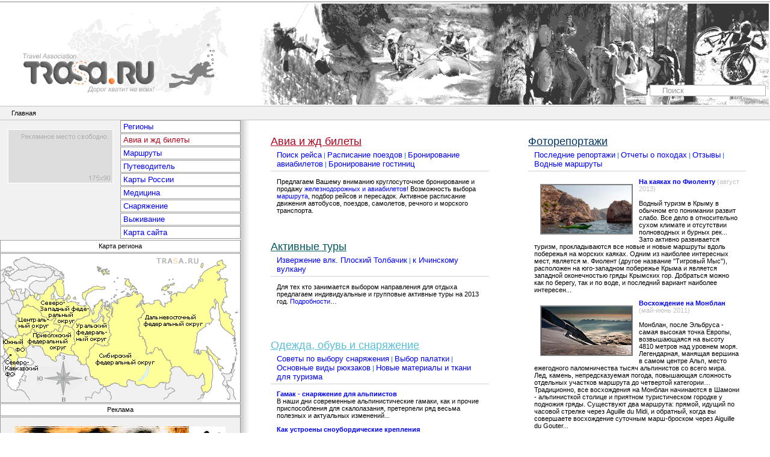

--- FILE ---
content_type: text/html; charset=utf-8
request_url: https://trasa.ru/
body_size: 12485
content:
<html>
<head>

<meta http-equiv="Content-Language" content="ru">
<meta name="document-state" content="dynamic"/>
<link rel="SHORTCUT ICON" href="/favicon.ico" type="image/x-icon">
<link href="/img/i/style.css" type="text/css" rel="stylesheet">
<title>Туры маршруты карты фото приключения туризм - TRASA.RU</title>
<meta content="Туризм и путешествия, туристическое снаряжение, выживание в экстремальных условиях. Пеший, горный, конный, вело, спелео, водный туризм. Путеводители. Библиотеки отчетов о путешествиях с фотографиями, картами и привязками по России и другим странам СНГ." name="DESCRIPTION">
<meta content="путешествия, туризм, снаряжение, выживание, пеший, горный, конный, водный, спелео, велотуризм, путеводители, экстремальные условия, первая медицинская помощь, выживание в тайге, репортажи, отчеты, фотографии, gps, карты, Россия, СНГ" name="KEYWORDS"> 

</head>
<body bgproperties="fixed"><!-- Yandex.RTB -->
<script>window.yaContextCb=window.yaContextCb||[]</script>
<script src="https://yandex.ru/ads/system/context.js" async></script>

<table border="0" cellpadding="0" cellspacing="0" style="border-collapse: collapse" width="100%">	
  <tr>
    <td height="2" colspan="2"></td>
  </tr>
  <tr>
    <td bgcolor="#C0C0C0" height="2" colspan="2"></td>
  </tr>
  <tr>
   <td>
  <table width="100%">
   <tr width="100%">
    <td height="166" width="398"><img border="0" src="/img/i/logol.gif" width="398" height="166" alt="TRASA.RU - Туры маршруты карты фото приключения туризм"></td>
    <td align="right" valign="bottom" background="/img/i/top.gif">
	
	


<!-- SiteSearch Google -->
         <form name="quick_find" action="/search_result.html" method="get"> 
           <form action="/search_result.html" id="cse-search-box">
           <input type="hidden" name="cx" value="partner-pub-5137872630317385:4u95lmaunas"/>
           <input type="hidden" name="cof" value="FORID:9"/>
           <input type="hidden" name="ie" value="windows-1251"/>
           <input class="search1" type="text" name="q" value="Поиск" class="text" onfocus="if(this.value=='Поиск')this.value='';" onblur="if(!this.value)this.value='Поиск';">&nbsp;
           <input type="hidden" name="sitesearch" value="trasa.ru" checked></form>
<!-- SiteSearch Google -->
	</td></tr>
  </table>
  </td>
  </tr>
  <tr>
    <td height="1" bgcolor="#C0C0C0" colspan="2"></td>
  </tr>
  <tr>
    <td colspan="2">
    <table border="0" cellpadding="0" cellspacing="0" width="100%">
      <tr>
        <td bgcolor="#F1F1F1" height="22" colspan="4"><p class="new">&nbsp;&nbsp; Главная</td>
      </tr>
      <tr>
        <td bgcolor="#C0C0C0" height="1" colspan="4"></td>
      </tr>
      <tr>
        <td align="center" bgcolor="#FFFFFF" valign="top" colspan="2">
        <table border="0" cellpadding="0" cellspacing="0" width="100%">
          <tr valign="top" height="300">
            <td align="center" bgcolor="#f1f1f1">
            
<!--левое меню -->            
        <table border="0" cellpadding="0" cellspacing="0" width="100%" bgcolor="#ffffff">
          <tr valign="top" height="20">
            <td width="200" align="center" bgcolor="#f1f1f1"><br>
                        <noindex><a href="/advert.html"><img border="0" src="/img/ban/175x90_1.gif" width="175" height="90"></a></noindex> 

<p>

			<p>
            &nbsp;</td>
        <td valign="top" bgcolor="#FFFFFF">
      <table cellspacing="0" cellpadding="0" width="200" border="0">
      <tbody>
	  <tr><td class="borders" valign="center">&nbsp;<a href="region.html">Регионы</a></td></tr>
      <tr><td><img src="/src=" img i 1.gif" width="1" height="1"></td></tr>
	  <tr><td class="borders" valign="center">&nbsp;<a href="/transport.html"><font color="#B10019">Авиа и жд билеты</font></a></td></tr>	  
      <tr><td><img src="/src=" img i 1.gif" width="1" height="1"></td></tr>
	  <tr><td class="borders" valign="center">&nbsp;<a href="marshrut.html">Маршруты</a></td></tr>
      <tr><td><img src="/src=" img i 1.gif" width="1" height="1"></td></tr>
      <tr><td class="borders" valign="center">&nbsp;<a href="putevod.html">Путеводитель</a></td></tr>
      <tr><td><img src="/src=" img i 1.gif" width="1" height="1"></td></tr>
      <tr><td class="borders" valign="center">&nbsp;<a href="map.html">Карты России</a></td></tr>
      <tr><td><img src="/src=" img i 1.gif" width="1" height="1"></td></tr>
      <tr><td class="borders" valign="center">&nbsp;<a href="med.html">Медицина</a></td></tr>
      <tr><td><img src="/src=" img i 1.gif" width="1" height="1"></td></tr>
      <tr><td class="borders" valign="center">&nbsp;<a href="snar.html">Снаряжение</a></td></tr>
      <tr><td><img src="/src=" img i 1.gif" width="1" height="1"></td></tr>
      <tr><td class="borders" valign="center">&nbsp;<a href="safe/index.html">Выживание</a></td></tr>
      <tr><td><img src="/src=" img i 1.gif" width="1" height="1"></td></tr>
      <tr><td class="borders" valign="center">&nbsp;<a href="sitemap.html">Карта сайта</a></td></tr>
      <tr><td><img src="/src=" img i 1.gif" width="1" height="1"></td></tr>
      </tbody>
      </table>		
         </td>
          </tr>
          <tr><td><img src="/src=" img i 1.gif" width="1" height="1"></td></tr>		  
          <tr><td colspan="2" class="borders" valign="center" align="center"><small>Карта региона</small></td></tr>
          <tr><td><img src="/src=" img i 1.gif" width="1" height="1"></td></tr>		  
          <tr valign="top"><td colspan="2" class="borders">
<!--            <a href="region.html"><img border="0" src="img/i/map0000.gif" width="395" height="247" alt="Trasa.Ru - Регионы России"></a>-->
<img width="395" height="247" alt="Trasa.Ru - Регионы России" src="/img/regions/map0000.gif" usemap="#picture" border="0"/>
<map name="picture">
<area href="/severzap.html" shape="poly" coords="101, 41, 111, 68, 141, 79, 145, 100, 118, 119, 87, 113, 90, 105, 77, 107, 38, 84, 60, 65, 72, 67" alt="Северо-Западный федеральный округ"/>
<area href="/severokavkaz.html" shape="poly" coords="8, 162, 19, 157, 28, 175, 61, 189, 46, 194, 14, 205, 5, 189" alt="Северо-Кавказский федеральный округ"/>
<area href="/ugnui.html" shape="poly" coords="4, 140, 36, 139, 42, 158, 41, 171, 29, 172, 20, 157, 6, 159" alt="Южный федеральный округ"/>
<area href="/privoljski.html" shape="poly" coords="36, 135, 50, 129, 52, 125, 62, 129, 102, 129, 105, 119, 117, 121, 122, 150, 121, 169, 98, 163, 91, 178, 64, 154, 41, 156, 36, 148" alt="Приволжский федеральный округ"/>
<area href="/uralski.html" shape="poly" coords="149, 92, 168, 75, 180, 84, 179, 151, 156, 150, 140, 184, 122, 167, 121, 118" alt="Уральский федеральный округ"/>
<area href="/sibirski.html" shape="poly" coords="182, 84, 225, 62, 237, 71, 232, 85, 239, 97, 229, 108, 242, 167, 258, 155, 284, 189, 279, 214, 225, 219, 212, 210, 208, 221, 169, 219, 142, 183, 158, 150, 179, 154, 184, 133" alt="Сибирский федеральный округ"/>
<area href="/central.html" shape="poly" coords="38, 88, 97, 118, 94, 128, 52, 125, 29, 135, 26, 101" alt="Центральный федеральный округ"/>
<area href="/dalnevostok.html" shape="poly" coords="233, 85, 369, 13, 389, 136, 352, 92, 324, 161, 348, 160, 370, 190, 337, 233, 285, 189, 258, 155, 242, 165, 231, 108" alt="Дальневосточный федеральный округ"/>
</map>


</td></tr>
			

			
          <tr><td><img src="/src=" img i 1.gif" width="1" height="1"></td></tr>		  
          <tr><td colspan="2" class="borders" valign="center" align="center"><noindex><small>Реклама</small></noindex></td></tr>
          <tr><td><img src="/src=" img i 1.gif" width="1" height="1"></td></tr>		  
          <tr valign="top" bgcolor="#f1f1f1"><td colspan="2" class="borders" align="center"><br>

		  <noindex><a href="#"><img border="0" src="/img/ban/350x90_2.gif" width="350" height="90"></a></noindex> 


		  <br>&nbsp;</td></tr>		  
          <tr><td><img src="/src=" img i 1.gif" width="1" height="1"></td></tr>		  
          <tr><td colspan="2" class="borders" valign="center" align="center"><noindex><small>Реклама</small></noindex></td></tr>
          <tr><td><img src="/src=" img i 1.gif" width="1" height="1"></td></tr>
          <tr valign="top" bgcolor="#f1f1f1"><td colspan="2">		  
      <table cellspacing="0" cellpadding="0" width="395" border="0">
      <tbody>
	  <tr valign="top" bgcolor="#f1f1f1"><td><br>
<a href=".htaccess"></a>
<br>
      </td></tr>
      </tbody>
      </table>
		  </td></tr>		  		  
		  </table>  	  	          
<!--975a5d40--><!--975a5d40--><!--71a0792d--><!--71a0792d--><!--//левое меню --> 
            </td>
<td width="15" background="/img/i/grad.gif" rowspan="2"><img border="0" src="/img/i/1.gif" width="15" height="1"></td>            
            <td rowspan="2">
			
			
			
            <table border="0" cellpadding="0" cellspacing="10" width="100%">
<br>
              <tr>
                <td width="50%" valign="top">

            <div class="main_gr_block">		  
            <a title="Авиа и жд билеты" href="/transport.html"><h2 style="PADDING-BOTTOM: 0px; MARGIN: 0px 0px 4px; PADDING-LEFT: 0px; PADDING-RIGHT: 0px; COLOR: #B10019; FONT-SIZE: 18px; FONT-WEIGHT: normal; PADDING-TOP: 0px"><u>Авиа и жд билеты</u></h2></a>
            <div class="sub_h2_block">
			<a title="Поиск рейса" href="#">Поиск рейса</a> | 
			<a title="Расписание поездов" href="#">Расписание поездов</a> | 
			<a title="Бронирование авиабилетов" href="/transport.html">Бронирование авиабилетов</a> | 
			<a title="Бронирование гостиниц" href="/hotel.html">Бронирование гостиниц</a>			
            </div>
			<div class="main_gr_text">
            <p class="new">Предлагаем Вашему вниманию круглосуточное бронирование и продажу <a href="/transport.html" class="new">железнодорожных и авиабилетов</a>! Возможность выбора <a href="/transport.html" class="new">маршрута</a>, подбор рейсов и пересадок. Активное расписание движения автобусов, поездов, самолетов, речного и морского транспорта.<br>&nbsp;<br>&nbsp;</div></div>
				
            <div id="big_ico_08" class="main_gr_block">
            <noindex><a title="Активные туры" href="/tour.html"><h2 style="PADDING-BOTTOM: 0px; MARGIN: 0px 0px 4px; PADDING-LEFT: 0px; PADDING-RIGHT: 0px; COLOR: #01575F; FONT-SIZE: 18px; FONT-WEIGHT: normal; PADDING-TOP: 0px"><u>Активные туры</u></h2></a></noindex>
            <div class="sub_h2_block">
			<a title="Извержение влк. Плоский Толбачик" href="/tour/tour2.html">Извержение влк. Плоский Толбачик</a> |
			<a title="к Ичинскому вулкану" href="/tour/tour1.html">к Ичинскому вулкану</a></div>
            <div class="main_gr_text">
						<p class="new">Для тех кто занимается выбором направления для отдыха предлагаем индивидуальные и групповые активные туры на 2013 год. <noindex><a href="/tour.html" class="new">Подробности</a></noindex>…
            <br clear="all">
			<br>&nbsp;<br>&nbsp;</div></div> 

							
            <div class="main_gr_block">				
            <a title="Одежда, обувь и снаряжени" href="/snar.html"><h2 style="PADDING-BOTTOM: 0px; MARGIN: 0px 0px 4px; PADDING-LEFT: 0px; PADDING-RIGHT: 0px; COLOR: #58bfd7; FONT-SIZE: 18px; FONT-WEIGHT: normal; PADDING-TOP: 0px
"><u>Одежда, обувь и снаряжение</u></h2></a>
            <div class="sub_h2_block">
			<a title="Советы по выбору снаряжения" href="/snar.html">Советы по выбору снаряжения</a> |
			<a title="Выбор палатки" href="/snar_palat.html">Выбор палатки</a> |
            <a title="Основные виды рюкзаков" href="/snar_rukz.html">Основные виды рюкзаков</a> |
			<a title="Обзор новых материалов и решений" href="/materials.html">Новые материалы и ткани для туризма</a> </div>
            <div class="main_gr_text">

			<p class="new"><b><a href="snar/gamak.html" class="new">Гамак - снаряжение для альпиистов</a></b><br>
            В наши дни современные альпинистические гамаки, как и прочие приспособления для скалолазания, претерпели ряд весьма полезных и актуальных изменений...

			<p class="new"><b><a href="snar/krepy.html" class="new">Как устроены сноубордические крепления</a></b><br>
            Крепления – важная часть сноубордического снаряжения. Они удерживают ваши ботинки и, соответственно, ваше тело, на доске. Основная функция креплений – эффективная передача усилий от ног на доску...	

			<p class="new"><b><a href="snar/greenski.html" class="new">Green Life - Зеленые лыжи</a></b><br>
            Все больше и больше внимания в мире привлекают проблемы сохранения окружающей среды. Беречь природу становится нормой - об этом думают даже при производстве лыж...
						
			<p class="new"><b><a href="snar/palnordway.html" class="new">Палатка Nordway</a></b><br>
            Палатки Nordway Outdоor условно делят на три типа туристические палатки, кемпинговые палатки и треккинговые палатки. Треккинговые палатки разработаны для серьезных путешествий...
						
			<p class="new"><b><a href="snar/koshki2.html" class="new">Кошки с жестким креплением</a></b><br>
            Кошки с жестким креплением значительно безопаснее и удобнее кошек с мягким креплением. Для таких кошек необходимы специальные ботинки имеющие так называемые ранты на мыске... 	
					
			<p class="new"><b><a href="snar/track.html" class="new">Треккинговая обувь</a></b><br>
            Трекинговая обувь предназначается для пешеходных и горных походов. Наиболее дорогие модели треккинговой обуви предназначены для горных переходов на высотах... 
			
			<p class="new"><b><a href="snar/koshki.html" class="new">Альпинистские кошки</a></b><br>
            Альпинистские кошки с мягким креплением. Альпинистские кошки являются одним из важнейших элементов снаряжения для многих горных видов туризма, альпинизма, ледолазания...
			
			<p class="new"><b><a href="snar/kovrikn.html" class="new">Надувной коврик</a></b><br>
            Надувной коврик. Изготавливаются надувные коврики из мелкоячеистого полиуретана, который помещен в нейлоновую оболочку... 

			<p class="new"><b><a href="snar/gorelka.html" class="new">Горелка туристическая</a></b><br>
            Горелка туристическая. Всего существуют три основных вида горелок: газовые, жидкотопливные и мультитопливные... 

			<p class="new"><b><a href="snar/kovrik.html" class="new">Туристический коврик</a></b><br>
            Туристический коврик. Назначение туристического коврика - создание термоизоляции между холодной землей и вашим телом, во время отдыха... 

			<p class="new"><b><a href="snar/kemping.html" class="new">Кемпинговая палатка</a></b><br>
            Основное отличие кемпинговых палаток от туристических заключается в повышенных требованиях к комфорту и вместительности. Купить кемпинговую палатку... 

			<p class="new"><b><a href="snar/karabin.html" class="new">Карабины для альпинизма</a></b><br>
            Карабин - металлическое соединительное звено с открывающимся сегментом способное соединять предметы имеющие петли или отверстия... 

	<br>&nbsp;<br>&nbsp;</div></div>				

            <div class="main_gr_block">		  
            <a title="Топографические и векторные карты" href="map.html"><h2 style="PADDING-BOTTOM: 0px; MARGIN: 0px 0px 4px; PADDING-LEFT: 0px; PADDING-RIGHT: 0px; COLOR: #330066; FONT-SIZE: 18px; FONT-WEIGHT: normal; PADDING-TOP: 0px"><u>Топографические и векторные карты</u></h2></a>
            <div class="sub_h2_block">
			<a title="Топографические карты" href="/topomap/index.html">Топографические карты</a> |
			<a title="Карты для GPS" href="/map_dalnevostok.html">Карты для GPS</a> |
			<a title="Лоции" href="/locii.html">Лоции</a> |
			<a title="Схемы пещер" href="/scheme.html">Схемы пещер</a> 
            </div>
			<div class="main_gr_text">
            <p class="new">На нашем сайте доступен сборник карт по федеральным округам России и ближайшему зарубежью для Gps навигаторов Garmin. В том числе доступны векторные карты <a href="/maps/altay.html" class="new">Алтайского края, республики Алтай</a>; Карты <a href="/maps/kareliya.html" class="new">Карелии</a>; <a href="/maps/krum.html" class="new">Крыма</a>; Векторная карта <a href="/maps/kamchatskiy.html" class="new">Камчатки</a> и <a href="/map.html" class="new">других регионов</a> для GPS навигаторов Garmin.<br>&nbsp;<br>&nbsp;</div></div>

            <div id="big_ico_03" class="main_gr_block">
            <a title="Путеводитель" href="/putevod.html"><h2 style="PADDING-BOTTOM: 0px; MARGIN: 0px 0px 4px; PADDING-LEFT: 0px; PADDING-RIGHT: 0px; COLOR: #8D5702; FONT-SIZE: 18px; FONT-WEIGHT: normal; PADDING-TOP: 0px"><u>Путеводитель</u></h2></a>
            <div class="sub_h2_block">
			<a title="Путевоитель по интересным местам" href="/putevod.html">Путеводитель по интересным местам</a> |
			<a title="Достопримечательности России" href="/putevod2.html">Достопримечательности России</a></div>
            <div class="main_gr_text">
			<p class="new"><a href="reports/id0048.html"><img src="/img/100x100/id0048_150x80.jpg" align="left" hspace="10" vspace="10" style="border: 2px solid #808080" width="150" height="80" alt="Орлеан и его дева Жанна Д'Арк"></a><b><a href="reports/id0048.html" class="new">Орлеан и его дева Жанна Д'Арк</a></b><br>
			В 130 километрах от Парижа в самом центре Франции расположен город с богатейшей историей. Основан город был племенем карнутов на правом берегу реки Луара, который назывался Ценабум и просуществовал до 52 году до н.э. В 275 году город был восстановлен с новым названием Аврелианум, транскрипция которого трансформировалась в настоящее название Орлеан. Основные исторические достопримечательности Орлеана, дошедшие до наших дней относятся к Средневековью...
            <br clear="all">
			<p class="new"><a href="put/kivach.html"><img src="/img/100x100/pt0027_150x80.jpg" align="left" hspace="10" vspace="10" style="border: 2px solid #808080" width="150" height="80" alt="Водопад Кивач"></a><b><a href="put/kivach.html" class="new">Водопад Кивач</a></b><br>
			Карелия хорошо известна как край многочисленных рек, озер и живописных водопадов. Водопад Кивач является вторым по величине, после Рейнского, равнинным водопадом Европы, его высота падения воды составляет 10,7 метров. Русло в месте падения сложены приемущественно диабазовыми скалами, которые разделяют водопад на два потока. На основной протоке выделяются три уступа. Особенно водопад красив во время весеннего разлива. Шум водопада Кивач при тихой погоде можно было слышать...
            <br clear="all">
            <p class="new"><a href="put/bran.html"><img src="/img/100x100/pt0029_150x80.jpg" align="left" hspace="10" vspace="10" style="border: 2px solid #808080" width="150" height="80" alt="Замок Бран"></a><b><a href="put/bran.html" class="new">Бран. Обитель известного вампира?</a></b><br>
			Собравшись полюбоваться замками Европы, ни в коем случае нельзя забыть об уникальном сооружении - замке Бран. Сегодня его называют замком Дракулы, но это совсем не так, знаменитый вампир там никогда не жил. Впрочем, роман Брэма Стокера замку был очень на руку - Бран прославился и превратился в визитную карточку Румынии...
			<br>&nbsp;</div></div>	
							
                </td>
                <td width="50%" valign="top">                
            <div class="main_gr_block">
            <a title="Последние репортажи" href="/marshrut.html"><h2 style="PADDING-BOTTOM: 0px; MARGIN: 0px 0px 4px; PADDING-LEFT: 0px; PADDING-RIGHT: 0px; COLOR: #003366; FONT-SIZE: 18px; FONT-WEIGHT: normal; PADDING-TOP: 0px"><u>Фоторепортажи</u></h2></a>
            <div class="sub_h2_block">
			<a title="Фоторепортажи" href="/marshrut.html">Последние репортажи</a> | 
			<a title="Отчеты о походах" href="/marshrut2.html">Отчеты о походах</a> |
			<a title="Отзывы" href="/reports/id0017.html">Отзывы</a> |
			<a title="Водные маршруты" href="/tur/index.html">Водные маршруты</a>
			</div>
            <div class="main_gr_text">

			<p class="new"><a href="reports/id0052.html"><img src="/img/100x100/id0052_150x80.jpg" align="left" hspace="10" vspace="10" style="border: 2px solid #808080" width="150" height="80" alt="Trasa.Ru - На каяках по Фиоленту"></a><b><a href="reports/id0052.html" class="new">На каяках по Фиоленту</a></b> <font color="#C0C0C0">(август 2013)</font><br>
<br>Водный туризм в Крыму в обычном его понимании развит слабо. Все дело в относительно сухом климате и отсутствии полноводных и бурных рек... Зато активно развивается туризм, прокладываются все новые и новые маршруты вдоль побережья на морских каяках. Одним из наиболее интересных мест, является м. Фиолент (другое название "Тигровый Мыс"), расположен на юго-западном побережье Крыма и является западной оконечностью гряды Крымских гор. Добраться можно как по берегу, так и по воде, и последний вариант наиболее интересен... 
            <br clear="all">						
			<p class="new"><a href="reports/id0051.html"><img src="/img/100x100/id0051_150x80.jpg" align="left" hspace="10" vspace="10" style="border: 2px solid #808080" width="150" height="80" alt="Trasa.Ru - Восхождение на Монблан"></a><b><a href="reports/id0051.html" class="new">Восхождение на Монблан</a></b> <font color="#C0C0C0">(май-июнь 2011)</font><br>
<br>Монблан, после Эльбруса - самая высокая точка Европы, возвышающаяся на высоту 4810 метров над уровнем моря. Легендарная, манящая вершина в самом центре Альп, место ежегодного паломничества тысяч альпинистов со всего мира. Лед, камень, непредсказуемая погода, повышающая сложность отдельных участков маршрута до четвертой категории… Традиционно, все восхождения на Монблан начинаются в Шамони - альпинисткой столице и приятном туристическом городке у подножия гряды. Существуют два маршрута: прямой, идущий по часовой стрелке через Aguille du Midi, и обратный, когда вы совершаете восхождение суточным марш-броском через Aiguille du Gouter...
            <br clear="all">
			<p class="new"><a href="reports/id0047.html"><img src="/img/100x100/id0047_150x80.jpg" align="left" hspace="10" vspace="10" style="border: 2px solid #808080" width="150" height="80" alt="Trasa.Ru - Грузия как она есть. Или большое велопутешествие по регионам Lower Kartli и Samtskhe Javakhneti"></a><b><a href="reports/id0047.html" class="new">Большое велопутешествие по регионам Грузии Lower Kartli и Samtskhe Javakhneti</a></b> <font color="#C0C0C0">(май 2012)</font><br>
<br>Я прилетела в Тбилиси около двух часов дня. Моментально прошла паспортный контроль, еще минут 10 на получение багажа, и вот я на улице. Вокруг меня тут же собрались полицейские, дежурящие в аэропорту. Они со знанием дела обсудили мой велосипед, а потом приняли активно участие в его подготовке к походу: помогли поставить багажник, укрепить рюкзак, проверили колеса. Попутно расспросили о маршруте, показали, как можно выехать на интересующую меня дорогу и пожелали счастливого пути. Ну вот и все, я в Грузии...
            <br clear="all">

							
			
<br>&nbsp;</div></div>

            <div id="big_ico_07" class="main_gr_block">
            <a title="Выживание в экстремальных условиях" href="/safe/index.html"><h2 style="PADDING-BOTTOM: 0px; MARGIN: 0px 0px 4px; PADDING-LEFT: 0px; PADDING-RIGHT: 0px; COLOR: #FB9C00; FONT-SIZE: 18px; FONT-WEIGHT: normal; PADDING-TOP: 0px"><u>Выживание в экстремальных условиях</u></h2></a>
            <div class="sub_h2_block">
			<a title="Советы по выживанию" href="/safe/index2.html">Советы по выживанию</a> |
			<a title="Определение погоды" href="/safe/weather.html">Определение погоды</a> </div>
            <div class="main_gr_text">
			<p class="new"><b><a href="safe/seab.html" class="new">Признаки земли. Выживание на море</a></b><br>
            Облака и определенные отчетливые отражения на небе являются наиболее надежными показателями близости земли. Увеличение числа морских птиц и насекомых указывает на близость берега. Появление большого количества плавающего древесного мусора и растительности означает приближение к берегу...

			<p class="new"><b><a href="safe/avtonom.html" class="new">Человек в условиях автономного существования</a></b><br>
Благоприятный исход автономного существования зависит от многих причин: физического и психологического состояния, запасов пищи и воды, эффективности снаряжения и т.д. Люди гибнут от зноя и жажды, не подозревая, что в трех шагах находится спасительный источник воды, замерзают в тундре, не сумев построить укрытие из снега, погибают от голода в лесу, где много дичи, становятся жертвами ядовитых животных, не зная, как оказать первую медицинскую помощь при укусе...
			<p class="new"><b><a href="safe/seae.html" class="new">Добыча пищи в море</a></b><br>
			Море богато различной живностью. Проблема в том, чтобы найти источник питания. Если у вас имеются рыболовные снасти, то ваши шансы добычи пищи велики, но даже если у вас их нет положение не безнадежно. Практически вся свежепойманная морская рыба вкусна и полезна в приготовленном или сыром виде. Сырые морские водоросли жесткие, соленые и труднопереваримые. Они впитывают воду, содержащуюся в организме...
 <br>&nbsp;<br>&nbsp;</div></div>
 
 
             <div id="big_ico_08" class="main_gr_block">
            <a title="Медицина" href="/med/kursy_pervoj_pomoshhi.html"><h2 style="PADDING-BOTTOM: 0px; MARGIN: 0px 0px 4px; PADDING-LEFT: 0px; PADDING-RIGHT: 0px; COLOR: #01575F; FONT-SIZE: 18px; FONT-WEIGHT: normal; PADDING-TOP: 0px"><u>Медицина</u></h2></a>
            <div class="sub_h2_block">
			<a title="Какие средства взять в поход" href="/med/aptechka.html">Какие средства взять в поход</a> |
			<a title="Первая помощь пострадавшему" href="/med.html">Первая помощь пострадавшему</a></div>
            <div class="main_gr_text">
			<p class="new">Учитывая особую важность экстренной реанимации и первой медицинской помощи, настоятельно советуем каждому пройти краткосрочное обучение в соответствующих <a title="Медицина" href="/med/kursy_pervoj_pomoshhi.html" class="new">учебных центрах</a>. Жизнь ваших детей, ваших близких зависит только от вас, ваших знаний, вашего умения! Помните об этом! 
            <br><br></div></div>    
			
			
             <div id="big_ico_08" class="main_gr_block">
            <h2 style="PADDING-BOTTOM: 0px; MARGIN: 0px 0px 4px; PADDING-LEFT: 0px; PADDING-RIGHT: 0px; COLOR: #330000; FONT-SIZE: 18px; FONT-WEIGHT: normal; PADDING-TOP: 0px"><u>Новости</u></h2>
            <div class="main_gr_text">
			<p class="new"><b>20.05.2013 <noindex><a href="#" class="new">Восхождение на Эверест</a></noindex></b><br>
            Сегодня наш друг, единомышленник, коллега Денис Провалов (в составе группы Сергея Дудко, Димы Краснова, Володи Рыченко и Ноэла Ханна) успешно взошел на высочайшую точку планеты. По состоянию на 11:30 МСК группа спустилась к высотному лагерю 7700. От всей души поздравляем ребят с Горой!			

			<p class="new"><b>05.05.2013 <a href="/news/n050513.html" class="new">Рекордный бейс прыжок Валеры Розова с ребра Эвереста</a></b><br>
            В составе экспедиции клуба "7 Вершин" 2013 года поднималась группа известного спортсмена Валерия Розова, целю которого являлось, совершение рекордного бейс прыжка с ребра Эвереста - Чангзе 7200м. Планируемый прыжок Валеры, естественно держался в секрете...		

			<p class="new"><b>07.12.2012 <a href="news/n071212.html" class="new">Извержение вулкана Плоский Толбачик. Камчатка</a></b><br>
            На полуострове Камчатка продолжается извержение вулкана Плоский Толбачик, проснувшегося 27 ноября 2012 г. В настоящее время происходит активное истечение и фонтанирование пиропластической массы через два трещинных прорыва. По уточненным данным длина лавовых языков составляет более 13 километров и движение лавы продолжается...

			<p class="new"><b>17.05.2012 <a href="news/n170512.html" class="new">Олег Софяник вплавь пересек Средиземное море</a></b><br>
            Севастопольский пловец-экстремал Олег Софяник вплавь пересек Средиземное море от северного побережья Кипра к берегам Израиля. Об этом сообщили в Объединении поддержки и развития молодежи и спорта в городе Севастополе...

			<p class="new"><b>02.04.2012 <a href="news/n020412.html" class="new">Возможна безвозвратная утеря Мажойского каскада</a></b><br>
            Российские туристы-водники с глубокой тревогой наблюдают за подготовкой к строительству Чибитской ГЭС на реке Чуя республики Алтай. Если эта плотина будет построена, под водой навсегда скроется удивительное по своей красоте Мажойское ущелье реки Чуя...

			<p class="new"><b>26.03.2012 <a href="news/n260312.html" class="new">Восхождение и прыжок с Ульветанны</a></b><br>
            Российский альпинист и бейс-джампер Валерий Розов совершил прыжок с одной из самых красивых и сложных гор Антарктики – Ульветанны высотой 2931 метр. Прыжку предшествовало сложное альпинистское восхождение в суровых антарктических условиях...
			
			<p class="new"><b>19.03.2012 <a href="news/n190312.html" class="new">Red Bull Stratos - прыжок с запредельных высот!</a></b><br>
            Любитель приключений Феликс Баумгартнер из Австрии успешно завершил прыжок с высоты почти 22 км. На исходную высоту Баумгартнера доставила гермокапсула, прикреплённая к воздушному шару наполненому гелием. Длительность прыжка составила более 8 минут! ...
						
			<p class="new"><b>20.01.2012 <a href="news/n200112.html" class="new">Международная гонка на собачьих упряжках</a></b><br>
            21 января в республике Карелия буден дан старт международной гонке на собачьих упряжках на средние дистанции. В числе почетных гостей мероприятия Виктор Боярский легендарный российский полярный путешественник...
						
			<p class="new"><b>05.12.2011 <a href="news/n051211.html" class="new">Зимнее восхождение на вершину К2</a></b><br>
            Сегодня, 5 декабря 2011 состоялась предстартовая конференция российской команды, целью которой явяется совершить первое в истории зимнее восхождение на самый северный и самый сложный восьмитысячник мира К2...
			
            <br><br></div></div>  
 
        	                
                </td>
              </tr>		  			  
            </table>

            </td>
          </tr>
          <tr valign="top">
            <td align="center" bgcolor="#f1f1f1"></td>
          </tr>
        </table>
        
        
        </td>         
      </tr>      
      <tr>
        <td bgcolor="#C0C0C0" height="1" colspan="4"></td>
      </tr>

		<tr>
		<td bgcolor="#F1F1F1" height="22" colspan="4">
         <table border="0" cellpadding="0" cellspacing="0" style="border-collapse: collapse" width="100%">
		  <tr>
		           <td bgcolor="#F1F1F1" height="22" width="650">
<p><font color="#999999">(c) Travel Association - Trasa.RU 2005-2020
<br>
<noindex>|   <a href="/contact.html" class="new"><font color="#666666">Контакты</font></a>    |   <a href="/sitemap.html" class="new"><font color="#666666">Карта сайта</font></a>    |   <a href="/advert.html" class="new"><font color="#666666">Реклама</font></a>    |   <a href="font></a>   |   <a href="#" class="new"><font color="#666666">Мы в Vkontakte</font></a>    |   <a href="#" class="new"><font color="#666666">Мы в LiveJournal</font></a>    |</font></noindex>  
<p class="slink">

</p>
		</td>
                <td bgcolor="#F1F1F1" height="40" align="right">&nbsp;&nbsp;

<a href="/"><img src="/img/i/log_trs.gif" width="88" height="31" border="0" alt="Сервер о туризме и путешествиях Trasa.RU"></a>
<!--LiveInternet logo--><noindex><a href="#" target="_blank"><img src="http://counter.yadro.ru/logo?13.5" title="LiveInternet: показано число просмотров за 24 часа, посетителей за 24 часа и за сегодня" alt="" border="0" width="88" height="31"></a></noindex><!--/LiveInternet-->
</td>
		  </tr>
			  
		 </table>
		</td>
      </tr>
    </table>
    </td>
  </tr>
  </table>

<!-- Yandex.RTB R-A-5081688-12 -->
<script>
window.yaContextCb.push(()=>{
	Ya.Context.AdvManager.render({
		"blockId": "R-A-5081688-12",
		"type": "fullscreen",
		"platform": "touch"
	})
})
</script>
<!-- Yandex.RTB R-A-5081688-13 -->
<script>
window.yaContextCb.push(()=>{
	Ya.Context.AdvManager.render({
		"blockId": "R-A-5081688-13",
		"type": "floorAd",
		"platform": "touch"
	})
})
</script>

<!-- Yandex.Metrika counter -->
<script type="text/javascript" >
   (function(m,e,t,r,i,k,a){m[i]=m[i]||function(){(m[i].a=m[i].a||[]).push(arguments)};
   m[i].l=1*new Date();
   for (var j = 0; j < document.scripts.length; j++) {if (document.scripts[j].src === r) { return; }}
   k=e.createElement(t),a=e.getElementsByTagName(t)[0],k.async=1,k.src=r,a.parentNode.insertBefore(k,a)})
   (window, document, "script", "https://mc.yandex.ru/metrika/tag.js", "ym");

   ym(95972151, "init", {
        clickmap:true,
        trackLinks:true,
        accurateTrackBounce:true
   });
</script>
<noscript><div><img src="https://mc.yandex.ru/watch/95972151" style="position:absolute; left:-9999px;" alt="" /></div></noscript>
<!-- /Yandex.Metrika counter --><script defer src="https://static.cloudflareinsights.com/beacon.min.js/vcd15cbe7772f49c399c6a5babf22c1241717689176015" integrity="sha512-ZpsOmlRQV6y907TI0dKBHq9Md29nnaEIPlkf84rnaERnq6zvWvPUqr2ft8M1aS28oN72PdrCzSjY4U6VaAw1EQ==" data-cf-beacon='{"version":"2024.11.0","token":"7618a8e6cb0e4e62a8317a310835f7ae","r":1,"server_timing":{"name":{"cfCacheStatus":true,"cfEdge":true,"cfExtPri":true,"cfL4":true,"cfOrigin":true,"cfSpeedBrain":true},"location_startswith":null}}' crossorigin="anonymous"></script>
</body>
</html>

--- FILE ---
content_type: text/css
request_url: https://trasa.ru/img/i/style.css
body_size: 1480
content:
BODY {PADDING-RIGHT: 0px; PADDING-LEFT: 0px; FONT-SIZE: 10pt; PADDING-BOTTOM: 0px; MARGIN: 0px; COLOR: #000000; PADDING-TOP: 0px; FONT-FAMILY: Verdana, Arial, Helvetica, sans-serif;}
TD {FONT-SIZE: 10pt; FONT-FAMILY: Verdana, Arial, Helvetica, sans-serif}
DIV {PADDING-RIGHT: 10px; PADDING-LEFT: 10px;}
DIV.div1 {PADDING-RIGHT: 0px; PADDING-LEFT: 0px;}
DIV.map {PADDING-RIGHT: 0px; PADDING-LEFT: 0px;}
DIV.autor {PADDING-RIGHT: 15px; PADDING-LEFT: 0px; FONT-SIZE: 8pt; FONT-FAMILY: Verdana, Arial, Helvetica, sans-serif; COLOR: #666666;  text-align: right}
P {FONT-SIZE: 10pt; FONT-FAMILY: Verdana, Arial, Helvetica, sans-serif; text-align: justify; PADDING-RIGHT: 10px; PADDING-LEFT: 10px;}
P.h1 {COLOR: #0000FF; FONT-SIZE: 10pt; FONT-FAMILY: Verdana, Arial, Helvetica; font-weight: bold; text-align: left}
P.new {FONT-SIZE: 8pt; FONT-FAMILY: Verdana, Arial, Helvetica, sans-serif; text-align: left}
P.name {FONT-SIZE: 12pt; FONT-FAMILY: Verdana, Arial, Helvetica, sans-serif}
P.name {FONT-SIZE: 12pt; FONT-FAMILY: Verdana, Arial, Helvetica, sans-serif}
P.slink { FONT-SIZE: 7pt; COLOR: #999999; FONT-FAMILY: Verdana, Arial, Helvetica, sans-serif; text-align: left}
P.justify { FONT-SIZE: 8pt; FONT-FAMILY: Verdana, Arial, Helvetica, sans-serif; text-align: justify}

LI {FONT-SIZE: 10pt; FONT-FAMILY: Verdana, Arial, Helvetica, sans-serif}
UL {FONT-SIZE: 10pt; FONT-FAMILY: Verdana, Arial, Helvetica, sans-serif}
	
A:link {FONT-SIZE: 10pt; COLOR: #0000ff; text-decoration: none; FONT-FAMILY: Verdana, Arial, Helvetica, sans-serif}
A:visited {FONT-SIZE: 10pt; COLOR: #0000ff; text-decoration: none; FONT-FAMILY: Verdana, Arial, Helvetica, sans-serif}
A:hover {FONT-SIZE: 10pt; COLOR: #0000ff; TEXT-DECORATION: underline; FONT-FAMILY: Verdana, Arial, Helvetica, sans-serif}
A:active {FONT-SIZE: 10pt; COLOR: #0000FF; FONT-FAMILY: Verdana, Arial, Helvetica, sans-serif}
A.new:link {FONT-SIZE: 8pt; COLOR: #0000FF; text-decoration: none; FONT-FAMILY: Verdana, Arial, Helvetica, sans-serif}
A.new:visited {FONT-SIZE: 8pt; COLOR: #0000FF; text-decoration: none; FONT-FAMILY: Verdana, Arial, Helvetica, sans-serif}
A.new:hover {FONT-SIZE: 8pt; COLOR: #000000; text-decoration: none; FONT-FAMILY: Verdana, Arial, Helvetica, sans-serif}
A.new:active {FONT-SIZE: 8pt; COLOR: #000000; text-decoration: none; FONT-FAMILY: Verdana, Arial, Helvetica, sans-serif}
A.slink:link {FONT-SIZE: 7pt; COLOR: #999999; text-decoration: none; FONT-FAMILY: Verdana, Arial, Helvetica, sans-serif}
A.slink:visited {FONT-SIZE: 7pt; COLOR: #999999; text-decoration: none; FONT-FAMILY: Verdana, Arial, Helvetica, sans-serif}
A.slink:hover {FONT-SIZE: 7pt; COLOR: #999999; text-decoration: none; FONT-FAMILY: Verdana, Arial, Helvetica, sans-serif}
A.slink:active {FONT-SIZE: 7pt; COLOR: #999999; text-decoration: none; FONT-FAMILY: Verdana, Arial, Helvetica, sans-serif}
A.news:link {FONT-SIZE: 8pt; COLOR: #000000; text-decoration: none; FONT-FAMILY: Verdana, Arial, Helvetica, sans-serif}
A.news:visited {FONT-SIZE: 8pt; COLOR: #000000; text-decoration: none; FONT-FAMILY: Verdana, Arial, Helvetica, sans-serif}
A.news:hover {FONT-SIZE: 8pt; COLOR: #0000FF; text-decoration: none; FONT-FAMILY: Verdana, Arial, Helvetica, sans-serif}
A.news:active {FONT-SIZE: 8pt; COLOR: #0000FF; text-decoration: none; FONT-FAMILY: Verdana, Arial, Helvetica, sans-serif}
A.main:link {COLOR: #0000FF; text-decoration: none; font-weight: bold; FONT-FAMILY: Verdana, Arial, sans-serif; letter-spacing: 0.08em; FONT-SIZE: 11px; text-align: right}
A.main:visited {COLOR: #0000ff; text-decoration: none; font-weight: bold; FONT-FAMILY: Verdana, Arial, sans-serif; letter-spacing: 0.08em; FONT-SIZE: 11px; text-align: right}
A.main:hover {COLOR: #000000; text-decoration: none; font-weight: bold; FONT-FAMILY: Verdana, Arial, sans-serif; letter-spacing: 0.08em; FONT-SIZE: 11px; text-align: right}
A.main:active {COLOR: #0000ff; text-decoration: none; font-weight: bold; FONT-FAMILY: Verdana, Arial, sans-serif; letter-spacing: 0.08em; FONT-SIZE: 11px; text-align: right}
A.botm:link {FONT-SIZE: 8pt; COLOR: #0000FF; text-decoration: none; FONT-FAMILY: Verdana, Arial, Helvetica, sans-serif}
A.botm:visited {FONT-SIZE: 8pt; COLOR: #0000FF; text-decoration: none; FONT-FAMILY: Verdana, Arial, Helvetica, sans-serif}
A.botm:hover {FONT-SIZE: 8pt; COLOR: #000000; text-decoration: none; FONT-FAMILY: Verdana, Arial, Helvetica, sans-serif}
A.botm:active {FONT-SIZE: 8pt; COLOR: #000000; text-decoration: none; FONT-FAMILY: Verdana, Arial, Helvetica, sans-serif}
A.cont:link {FONT-SIZE: 10pt; COLOR: #0000FF; text-decoration: none; FONT-FAMILY: Verdana, Arial, Helvetica, sans-serif}
A.cont:visited {FONT-SIZE: 10pt; COLOR: #0000FF; text-decoration: none; FONT-FAMILY: Verdana, Arial, Helvetica, sans-serif}
A.cont:hover {FONT-SIZE: 10pt; COLOR: #000000; text-decoration: none; FONT-FAMILY: Verdana, Arial, Helvetica, sans-serif}
A.cont:active {FONT-SIZE: 10pt; COLOR: #000000; text-decoration: none; FONT-FAMILY: Verdana, Arial, Helvetica, sans-serif}
A.previewfoto:link {FONT-SIZE: 10pt; COLOR: #685738; text-decoration: none; FONT-FAMILY: Verdana, Arial, Helvetica, sans-serif}
A.previewfoto:visited {FONT-SIZE: 10pt; COLOR: #685738; text-decoration: none; FONT-FAMILY: Verdana, Arial, Helvetica, sans-serif}
A.previewfoto:hover {FONT-SIZE: 10pt; COLOR: #685738; TEXT-DECORATION: underline; FONT-FAMILY: Verdana, Arial, Helvetica, sans-serif}

h1 {FONT-SIZE: 12pt; font-weight: bold; FONT-FAMILY: Verdana, Arial, Helvetica, sans-serif}
h2 {FONT-SIZE: 10pt; font-weight: bold; FONT-FAMILY: Verdana, Arial, Helvetica, sans-serif}
td.borders { BORDER-RIGHT: 1px solid #999999; BORDER-TOP: 1px solid #999999; BORDER-LEFT: 1px solid #999999; BORDER-BOTTOM: 1px solid #999999; HEIGHT: 21px; margin-left: 10px} 


div.sub_h2_block {PADDING-BOTTOM: 1px; COLOR: #58bfd7; FONT-SIZE: 11px}
.sub_h2_block A {FONT-FAMILY: Arial, Tahoma, sans-serif; COLOR: #0000ff; TEXT-DECORATION: none}
.sub_h2_block A:hover {FONT-FAMILY: Arial, Tahoma, sans-serif; COLOR: #0000ff; TEXT-DECORATION: underline}
.sub_h2_block DIV {COLOR: #0066FF}
.main_gr_block {PADDING-BOTTOM: 10px; PADDING-LEFT: 25px; PADDING-RIGHT: 30px; PADDING-TOP: 0px}
.main_gr_block .sub_h2_block {COLOR: #0066FF; FONT-SIZE: 11px}
.main_gr_block .sub_h2_block A {FONT-FAMILY: Arial, Tahoma, sans-serif; COLOR: #0000ff}
.main_gr_text {PADDING-BOTTOM: 0px; MARGIN-TOP: 3px; PADDING-LEFT: 0px; PADDING-RIGHT: 0px; BORDER-TOP: #d2d2d2 1px solid; PADDING-TOP: 0px}
input.search1 {background: white url('/img/i/search.gif') center left no-repeat; padding-left: 20px; border: 1px solid #B0B0B0; color: #999999; font-weight: regular; font-family: "Verdana, Arial, Helvetica, sans-serif; height: 24px; padding-left: 20px; padding-top: 4px; width: 200px; font-size: 9pt; vertical-align: middle}

input.search{
background: url(/img/i/search.gif) #ffffff center left no-repeat; /*url иконки, цвет фона формы*/
border: 1px solid #B0B0B0; /*размер, цвет границы формы*/
color: #999999; /*цвет текста*/
font-weight: regular;
font-family: "Verdana, Arial, Helvetica, sans-serif; /*шрифт текста*/
height: 24px; /*высота формы*/
padding-left: 20px; /*внутренний отступ текста от левого края формы*/
padding-top:2px; /*внутренний отступ текста от верхнего края формы*/
width: 200px; /*длина формы*/
font-size: 9pt; /*размер шрифта*/
vertical-align: middle;
}
input.search:hover{
border: #B0B0B0 1px solid; /*цвет и размер границы формы при навидении мыши*/
}

input.lett {background: white center left no-repeat; padding-left: 7px; border: 1px solid #B0B0B0; color: #333333; font-weight: regular; font-family: "Verdana, Arial, Helvetica, sans-serif; height: 24px; padding-left: 7px; padding-top: 2px; width: 350px; font-size: 9pt; vertical-align: middle}


input.lett1{
background: #ffffff no-repeat left center; /*url иконки, цвет фона формы*/
border: 1px solid #B0B0B0; /*размер, цвет границы формы*/
color: #333333; /*цвет текста*/
font-weight: regular;
font-family: "Verdana, Arial, Helvetica, sans-serif; /*шрифт текста*/
height: 24px; /*высота формы*/
padding-left: 7px; /*внутренний отступ текста от левого края формы*/
padding-top:2px; /*внутренний отступ текста от верхнего края формы*/
width: 350px; /*длина формы*/
font-size: 9pt; /*размер шрифта*/
vertical-align: middle;
}
input.lett:hover{
border: #B0B0B0 1px solid; /*цвет и размер границы формы при навидении мыши*/
}

textarea.lett{background: white center left no-repeat; padding-left: 7px; border: 1px solid #B0B0B0; color: #333333; font-weight: regular; font-family: "Verdana, Arial, Helvetica, sans-serif; height: 240px; padding-left: 7px; padding-top: 2px; width: 350px; font-size: 9pt; vertical-align: middle}

textarea.lett1{
background: #ffffff center left no-repeat; /*url иконки, цвет фона формы*/
border: 1px solid #B0B0B0; /*размер, цвет границы формы*/
color: #333333; /*цвет текста*/
font-weight: regular;
font-family: "Verdana, Arial, Helvetica, sans-serif; /*шрифт текста*/
height: 240px; /*высота формы*/
padding-left: 7px; /*внутренний отступ текста от левого края формы*/
padding-top:2px; /*внутренний отступ текста от верхнего края формы*/
width: 350px; /*длина формы*/
font-size: 9pt; /*размер шрифта*/
vertical-align: middle;
}

.someclass {filter:expression(fixPNG(this));}
.news_photo {BORDER-RIGHT: #9b8d72 1px solid; PADDING-RIGHT: 2px; BORDER-TOP: #9b8d72 1px solid; PADDING-LEFT: 2px; BACKGROUND: #ffffff; FLOAT: left; PADDING-BOTTOM: 2px; MARGIN: 5px 5px 5px 5px; BORDER-LEFT: #9b8d72 1px solid; PADDING-TOP: 2px; BORDER-BOTTOM: #9b8d72 1px solid}
.news_photo IMG {DISPLAY: block}
.photo {PADDING-RIGHT: 10px; PADDING-LEFT: 5px; FLOAT: left; PADDING-BOTTOM: 10px; PADDING-TOP: 10px}
.photo A {TEXT-DECORATION: none}
.photo A:hover {TEXT-DECORATION: none}
.photo IMG {BORDER-RIGHT: #dedede 2px solid; PADDING-RIGHT: 2px; BORDER-TOP: #dedede 2px solid; PADDING-LEFT: 2px; BACKGROUND: #ffffff 0% 50%; FILTER: alpha(opacity=95); PADDING-BOTTOM: 2px; BORDER-LEFT: #dedede 1px solid; WIDTH: 140px; PADDING-TOP: 2px; BORDER-BOTTOM: #dedede 1px solid; HEIGHT: 93px; opacity: 0.95; moz-opacity: 0.95}
.photo IMG:hover {FILTER: alpha(opacity=100); opacity: 1.00; moz-opacity: 1.00}
.previewfoto {FILTER: alpha(opacity=95); FLOAT: left; align: left; PADDING-TOP: 15px; opacity: 0.95; moz-opacity: 0.95; BORDER-RIGHT: #9b8d72 1px solid; PADDING-RIGHT: 0px; BORDER-TOP: #9b8d72 1px solid; PADDING-LEFT: 0px; BACKGROUND: #ffffff; FLOAT: left; PADDING-BOTTOM: 1px; MARGIN: 1px 1px 1px 1px; BORDER-LEFT: #9b8d72 1px solid; PADDING-TOP: 1px; BORDER-BOTTOM: #9b8d72 1px solid}
.previewfoto:hover {FILTER: alpha(opacity=100); COLOR: #ff5600; opacity: 1.00; moz-opacity: 1.00}
.previewfoto .div1 {MARGIN: 0px 1px}





/*
     */
/*
*/